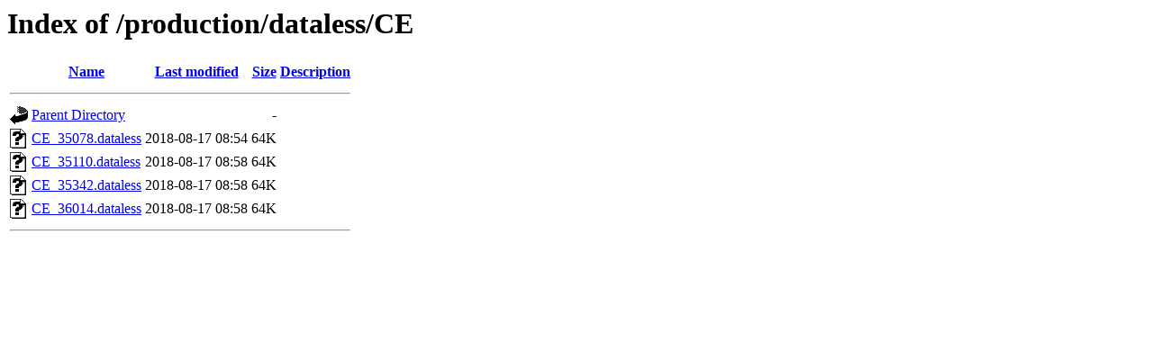

--- FILE ---
content_type: text/html;charset=ISO-8859-1
request_url: https://files.anss-sis.scsn.org/production/dataless/CE/?C=D;O=A
body_size: 1611
content:
<!DOCTYPE HTML PUBLIC "-//W3C//DTD HTML 3.2 Final//EN">
<html>
 <head>
  <title>Index of /production/dataless/CE</title>
 </head>
 <body>
<h1>Index of /production/dataless/CE</h1>
  <table>
   <tr><th valign="top"><img src="/icons/blank.gif" alt="[ICO]"></th><th><a href="?C=N;O=A">Name</a></th><th><a href="?C=M;O=A">Last modified</a></th><th><a href="?C=S;O=A">Size</a></th><th><a href="?C=D;O=D">Description</a></th></tr>
   <tr><th colspan="5"><hr></th></tr>
<tr><td valign="top"><img src="/icons/back.gif" alt="[PARENTDIR]"></td><td><a href="/production/dataless/">Parent Directory</a>       </td><td>&nbsp;</td><td align="right">  - </td><td>&nbsp;</td></tr>
<tr><td valign="top"><img src="/icons/unknown.gif" alt="[   ]"></td><td><a href="CE_35078.dataless">CE_35078.dataless</a>      </td><td align="right">2018-08-17 08:54  </td><td align="right"> 64K</td><td>&nbsp;</td></tr>
<tr><td valign="top"><img src="/icons/unknown.gif" alt="[   ]"></td><td><a href="CE_35110.dataless">CE_35110.dataless</a>      </td><td align="right">2018-08-17 08:58  </td><td align="right"> 64K</td><td>&nbsp;</td></tr>
<tr><td valign="top"><img src="/icons/unknown.gif" alt="[   ]"></td><td><a href="CE_35342.dataless">CE_35342.dataless</a>      </td><td align="right">2018-08-17 08:58  </td><td align="right"> 64K</td><td>&nbsp;</td></tr>
<tr><td valign="top"><img src="/icons/unknown.gif" alt="[   ]"></td><td><a href="CE_36014.dataless">CE_36014.dataless</a>      </td><td align="right">2018-08-17 08:58  </td><td align="right"> 64K</td><td>&nbsp;</td></tr>
   <tr><th colspan="5"><hr></th></tr>
</table>
</body></html>
